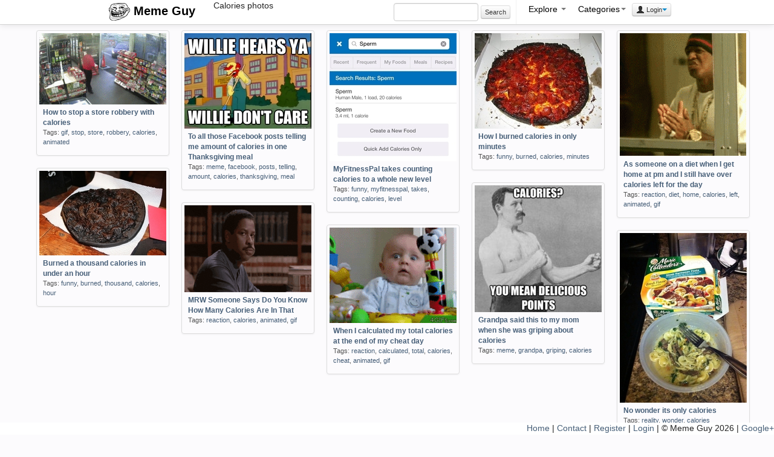

--- FILE ---
content_type: text/html; charset=UTF-8
request_url: https://memeguy.com/search/calories
body_size: 3573
content:
 <!DOCTYPE html>
<html lang="en">
<head>
<meta http-equiv="Content-Type" content="text/html;charset=UTF-8">
<base href="https://memeguy.com" />
    <title>Calories photos | Meme Guy</title>
        <!-- Le styles -->
    <meta name="viewport" content="width=device-width, initial-scale=1.0">
    <link href="assets/css/bootstrap.min.css" rel="stylesheet">
    <style type="text/css">
     .centered { margin: 0 auto;  }
      body { padding-top: 50px; }
    </style>
    <link href="assets/css/style.css" rel="stylesheet">
    <!-- Le HTML5 shim, for IE6-8 support of HTML5 elements -->
    <!--[if lt IE 9]>
      <script src="http://html5shim.googlecode.com/svn/trunk/html5.js"></script>
    <![endif]-->
 <script>
  var _gaq = _gaq || [];
  _gaq.push(['_setAccount', 'UA-8523690-21']);
  _gaq.push(['_trackPageview']);

  (function() {
    var ga = document.createElement('script'); ga.type = 'text/javascript'; ga.async = true;
    ga.src = ('https:' == document.location.protocol ? 'https://ssl' : 'http://www') + '.google-analytics.com/ga.js';
    var s = document.getElementsByTagName('script')[0]; s.parentNode.insertBefore(ga, s);
  })();

</script>
  </head>
  <body>

    <div class="navbar navbar-fixed-top"> 
      <div class="navbar-inner">
        <div class="container">
            <button type="button" class="btn btn-navbar" data-toggle="collapse" data-target=".nav-collapse">
            <span class="icon-bar"></span>
            <span class="icon-bar"></span>
            <span class="icon-bar"></span>
          </button>
        <a class="brand" href="/">
        <img src="/assets/img/logo.png" alt="Meme Guy"> 
        Meme Guy</a>
        <div class="nav-collapse"> 
        <span id="title_text">Calories photos</span> 
         <ul class="nav pull-right">
		 	  <li class="form-inline"> 
                    <input name="search_query" type="text" class="span2" id="search_query"  autocomplete="off" value="" />
                     <button onClick="do_search()" class="btn btn-mini form-inline">Search</button>
				</li>
				
<li class="divider-vertical"></li>
				<li class="dropdown">
                <a href="#" class="dropdown-toggle" data-toggle="dropdown">Explore <b class="caret" id="cat-caret"></b></a>
                <ul class="dropdown-menu">
                 <li><a href="/"><i class="icon-home"></i> Home</a></li>
                 <li><a href="liked"><i class="icon-heart"></i> Liked</a></li> 
                 <li><a href="hot"><i class=" icon-fire"></i> Hot</a></li> 
                 <li><a href="recent"><i class="icon-time"></i> Recent</a></li> 
                 <li><a href="alltags/categories"><i class="icon-tags"></i> Categories</a></li>
                 <li><a href="alltags"><i class="icon-list"></i> All Tags</a></li> 
                 <li><a href="collections"><i class="icon-briefcase"></i> Collections</a></li> 
                 <li><a href="slideshow"><i class="icon-film"></i> Slideshow</a></li> 
                 <li><a href="upload"><i class="icon-upload"></i> Upload</a>  </li>
                </ul>
              </li>
           
            

        <li class="dropdown">
  <a id="drop1" class="dropdown-toggle" data-toggle="dropdown" data-target="#" href="#">Categories<span class="caret" id="cat-caret"></span></a>
  <ul class="dropdown-menu" role="menu" aria-labelledby="drop1" id="categories">
  
   	    <ul class="unstyled"><li>1. <a href="search/funny" class="tag-link">funny</a> (23171)<li><li>2. <a href="search/gif" class="tag-link">gif</a> (15389)<li><li>3. <a href="search/animated" class="tag-link">animated</a> (15317)<li><li>4. <a href="search/meme" class="tag-link">meme</a> (14291)<li><li>5. <a href="search/reaction" class="tag-link">reaction</a> (6951)<li><li>6. <a href="search/time" class="tag-link">time</a> (1472)<li><li>7. <a href="search/friend" class="tag-link">friend</a> (1433)<li><li>8. <a href="search/lolcats" class="tag-link">lolcats</a> (1162)<li><li>9. <a href="search/demotivational" class="tag-link">demotivational</a> (1150)<li><li>10. <a href="search/reality" class="tag-link">reality</a> (1083)<li></ul>
				<ul class="unstyled"><li>11. <a href="search/dont" class="tag-link">dont</a> (991)<li><li>12. <a href="search/people" class="tag-link">people</a> (929)<li><li>13. <a href="search/found" class="tag-link">found</a> (848)<li><li>14. <a href="search/friends" class="tag-link">friends</a> (833)<li><li>15. <a href="search/feel" class="tag-link">feel</a> (710)<li><li>16. <a href="search/girl" class="tag-link">girl</a> (692)<li><li>17. <a href="search/girlfriend" class="tag-link">girlfriend</a> (642)<li><li>18. <a href="search/little" class="tag-link">little</a> (588)<li><li>19. <a href="search/night" class="tag-link">night</a> (583)<li><li>20. <a href="search/life" class="tag-link">life</a> (568)<li></ul>
				<ul class="unstyled"><li>21. <a href="search/cant" class="tag-link">cant</a> (529)<li><li>22. <a href="search/school" class="tag-link">school</a> (452)<li><li>23. <a href="search/wife" class="tag-link">wife</a> (450)<li><li>24. <a href="search/picture" class="tag-link">picture</a> (449)<li><li>25. <a href="search/getting" class="tag-link">getting</a> (443)<li><li>26. <a href="search/scumbag" class="tag-link">scumbag</a> (403)<li><li>27. <a href="search/trying" class="tag-link">trying</a> (403)<li><li>28. <a href="search/doesnt" class="tag-link">doesnt</a> (396)<li><li>29. <a href="search/home" class="tag-link">home</a> (396)<li><li>30. <a href="search/didnt" class="tag-link">didnt</a> (395)<li></ul>
				   </ul>
   
</li>
        
              
                              
<li><div class="btn-group">
                <button class="btn btn-mini dropdown-toggle" data-toggle="dropdown"><i class="icon-user"></i> Login<span class="caret"></span></button>
                <ul class="dropdown-menu pull-right" role="menu">
                  <li><a href="auth/login"> Login</a></li>
                  <li><a href="user/register"> Register</a></li>
                  <li><a href="info"><i class="icon-info-sign"></i> Info</a></li>

                </ul>
              </div></li>           </ul>
   
         </div><!--/.nav-collapse -->    

        </div>
      </div>
    </div>

    <div class="container-fluid">
       	<div class="container">
       		 </div>

        <ul id="container" class="thumbnails">
         

           
      
 		
           <li class="span3">
           <div class="thumbnail">
           <a href="/photo/239691/how-to-stop-a-store-robbery-with-calories">
           <img src="/photos/thumbs/how-to-stop-a-store-robbery-with-calories-239691.gif" alt="How to stop a store robbery with calories"></a>
           <div class="caption">
           <h5> <a href="/photo/239691/how-to-stop-a-store-robbery-with-calories">How to stop a store robbery with calories</a></h5>
           <p class="tags">Tags: <a href=/search/gif>gif</a>, <a href=/search/stop>stop</a>, <a href=/search/store>store</a>, <a href=/search/robbery>robbery</a>, <a href=/search/calories>calories</a>, <a href=/search/animated>animated</a></p>
           </div>
           </div>
           </li>
           <li class="span3">
           <div class="thumbnail">
           <a href="/photo/147724/to-all-those-facebook-posts-telling-me-amount-of-calories-in-one-thanksgiving-meal">
           <img src="/photos/thumbs/to-all-those-facebook-posts-telling-me-amount-of-calories-in-one-thanksgiving-meal-147724.jpg" alt="To all those Facebook posts telling me amount of calories in one Thanksgiving meal"></a>
           <div class="caption">
           <h5> <a href="/photo/147724/to-all-those-facebook-posts-telling-me-amount-of-calories-in-one-thanksgiving-meal">To all those Facebook posts telling me amount of calories in one Thanksgiving meal</a></h5>
           <p class="tags">Tags: <a href=/search/meme>meme</a>, <a href=/search/facebook>facebook</a>, <a href=/search/posts>posts</a>, <a href=/search/telling>telling</a>, <a href=/search/amount>amount</a>, <a href=/search/calories>calories</a>, <a href=/search/thanksgiving>thanksgiving</a>, <a href=/search/meal>meal</a></p>
           </div>
           </div>
           </li>
           <li class="span3">
           <div class="thumbnail">
           <a href="/photo/123621/myfitnesspal-takes-counting-calories-to-a-whole-new-level">
           <img src="/photos/thumbs/myfitnesspal-takes-counting-calories-to-a-whole-new-level-123621.jpg" alt="MyFitnessPal takes counting calories to a whole new level"></a>
           <div class="caption">
           <h5> <a href="/photo/123621/myfitnesspal-takes-counting-calories-to-a-whole-new-level">MyFitnessPal takes counting calories to a whole new level</a></h5>
           <p class="tags">Tags: <a href=/search/funny>funny</a>, <a href=/search/myfitnesspal>myfitnesspal</a>, <a href=/search/takes>takes</a>, <a href=/search/counting>counting</a>, <a href=/search/calories>calories</a>, <a href=/search/level>level</a></p>
           </div>
           </div>
           </li>
           <li class="span3">
           <div class="thumbnail">
           <a href="/photo/142290/how-i-burned-calories-in-only-minutes">
           <img src="/photos/thumbs/how-i-burned-calories-in-only-minutes-142290.jpg" alt="How I burned  calories in only  minutes"></a>
           <div class="caption">
           <h5> <a href="/photo/142290/how-i-burned-calories-in-only-minutes">How I burned  calories in only  minutes</a></h5>
           <p class="tags">Tags: <a href=/search/funny>funny</a>, <a href=/search/burned>burned</a>, <a href=/search/calories>calories</a>, <a href=/search/minutes>minutes</a></p>
           </div>
           </div>
           </li>
           <li class="span3">
           <div class="thumbnail">
           <a href="/photo/90244/as-someone-on-a-diet-when-i-get-home-at-pm-and-i-still-have-over-calories-left-for-the-day">
           <img src="/photos/thumbs/as-someone-on-a-diet-when-i-get-home-at-pm-and-i-still-have-over-calories-left-for-the-day-90244.gif" alt="As someone on a diet when I get home at  pm and I still have over  calories left for the day"></a>
           <div class="caption">
           <h5> <a href="/photo/90244/as-someone-on-a-diet-when-i-get-home-at-pm-and-i-still-have-over-calories-left-for-the-day">As someone on a diet when I get home at  pm and I still have over  calories left for the day</a></h5>
           <p class="tags">Tags: <a href=/search/reaction>reaction</a>, <a href=/search/diet>diet</a>, <a href=/search/home>home</a>, <a href=/search/calories>calories</a>, <a href=/search/left>left</a>, <a href=/search/animated>animated</a>, <a href=/search/gif>gif</a></p>
           </div>
           </div>
           </li>
           <li class="span3">
           <div class="thumbnail">
           <a href="/photo/247816/burned-a-thousand-calories-in-under-an-hour">
           <img src="/photos/thumbs/burned-a-thousand-calories-in-under-an-hour-247816.jpg" alt="Burned a thousand calories in under an hour"></a>
           <div class="caption">
           <h5> <a href="/photo/247816/burned-a-thousand-calories-in-under-an-hour">Burned a thousand calories in under an hour</a></h5>
           <p class="tags">Tags: <a href=/search/funny>funny</a>, <a href=/search/burned>burned</a>, <a href=/search/thousand>thousand</a>, <a href=/search/calories>calories</a>, <a href=/search/hour>hour</a></p>
           </div>
           </div>
           </li>
           <li class="span3">
           <div class="thumbnail">
           <a href="/photo/39887/grandpa-said-this-to-my-mom-when-she-was-griping-about-calories">
           <img src="/photos/thumbs/grandpa-said-this-to-my-mom-when-she-was-griping-about-calories-39887.jpg" alt="Grandpa said this to my mom when she was griping about calories"></a>
           <div class="caption">
           <h5> <a href="/photo/39887/grandpa-said-this-to-my-mom-when-she-was-griping-about-calories">Grandpa said this to my mom when she was griping about calories</a></h5>
           <p class="tags">Tags: <a href=/search/meme>meme</a>, <a href=/search/grandpa>grandpa</a>, <a href=/search/griping>griping</a>, <a href=/search/calories>calories</a></p>
           </div>
           </div>
           </li>
           <li class="span3">
           <div class="thumbnail">
           <a href="/photo/164429/mrw-someone-says-do-you-know-how-many-calories-are-in-that">
           <img src="/photos/thumbs/mrw-someone-says-do-you-know-how-many-calories-are-in-that-164429.gif" alt="MRW Someone Says Do You Know How Many Calories Are In That"></a>
           <div class="caption">
           <h5> <a href="/photo/164429/mrw-someone-says-do-you-know-how-many-calories-are-in-that">MRW Someone Says Do You Know How Many Calories Are In That</a></h5>
           <p class="tags">Tags: <a href=/search/reaction>reaction</a>, <a href=/search/calories>calories</a>, <a href=/search/animated>animated</a>, <a href=/search/gif>gif</a></p>
           </div>
           </div>
           </li>
           <li class="span3">
           <div class="thumbnail">
           <a href="/photo/91413/when-i-calculated-my-total-calories-at-the-end-of-my-cheat-day">
           <img src="/photos/thumbs/when-i-calculated-my-total-calories-at-the-end-of-my-cheat-day-91413.gif" alt="When I calculated my total calories at the end of my cheat day"></a>
           <div class="caption">
           <h5> <a href="/photo/91413/when-i-calculated-my-total-calories-at-the-end-of-my-cheat-day">When I calculated my total calories at the end of my cheat day</a></h5>
           <p class="tags">Tags: <a href=/search/reaction>reaction</a>, <a href=/search/calculated>calculated</a>, <a href=/search/total>total</a>, <a href=/search/calories>calories</a>, <a href=/search/cheat>cheat</a>, <a href=/search/animated>animated</a>, <a href=/search/gif>gif</a></p>
           </div>
           </div>
           </li>
           <li class="span3">
           <div class="thumbnail">
           <a href="/photo/59031/no-wonder-its-only-calories">
           <img src="/photos/thumbs/no-wonder-its-only-calories-59031.jpg" alt="No wonder its only  calories"></a>
           <div class="caption">
           <h5> <a href="/photo/59031/no-wonder-its-only-calories">No wonder its only  calories</a></h5>
           <p class="tags">Tags: <a href=/search/reality>reality</a>, <a href=/search/wonder>wonder</a>, <a href=/search/calories>calories</a></p>
           </div>
           </div>
           </li> 
      </ul>
      
		<nav id="page-nav" style="text-align:center">
 		 <div class="pagination" id="page-nav"><ul><li class="active"><a href="">1</a></li><li class="page"><a class="follow_link" href="https://memeguy.com/search/calories/2/">2</a></li><li class="page"><a class="follow_link" href="https://memeguy.com/search/calories/3/">3</a></li><li class="page"><a class="follow_link" href="https://memeguy.com/search/calories/4/">4</a></li><li class="page"><a class="follow_link" href="https://memeguy.com/search/calories/5/">5</a></li><li class="next page" id="next"><a class="follow_link" href="https://memeguy.com/search/calories/2/">Next &rarr;</a></li></ul></div><!--pagination-->		</nav>
		
        </div><!--/span-->

      <hr>


 <footer id="footer">
        <p><a href="/">Home</a> | <a href="/info/contact">Contact</a> | <a href="/user/register">Register</a> | <a href="/auth/login">Login</a> 
        | &copy; Meme Guy 2026 | 
         

<a href="https://plus.google.com/111907829518247357812" rel="publisher">Google+</a> 	</p> 
</footer>
      
 <!-- Le javascript
 ================================================== -->
 <!-- Placed at the end of the document so the pages load faster -->
<script src="https://ajax.googleapis.com/ajax/libs/jquery/1.7.2/jquery.min.js"></script>
<script src="assets/js/bootstrap.min.js"></script>

 

<script src="assets/js/jquery.masonry.min.js"></script>
<script src="assets/js/imagesloaded.js"></script>
<script src="assets/js/jquery.infinitescroll.js"></script>
<script src="assets/js/general_wide.js"></script>   


  <script defer src="https://static.cloudflareinsights.com/beacon.min.js/vcd15cbe7772f49c399c6a5babf22c1241717689176015" integrity="sha512-ZpsOmlRQV6y907TI0dKBHq9Md29nnaEIPlkf84rnaERnq6zvWvPUqr2ft8M1aS28oN72PdrCzSjY4U6VaAw1EQ==" data-cf-beacon='{"version":"2024.11.0","token":"4a4225ca616f4f90a1fee224bf84d6ec","r":1,"server_timing":{"name":{"cfCacheStatus":true,"cfEdge":true,"cfExtPri":true,"cfL4":true,"cfOrigin":true,"cfSpeedBrain":true},"location_startswith":null}}' crossorigin="anonymous"></script>
</body>
</html>
